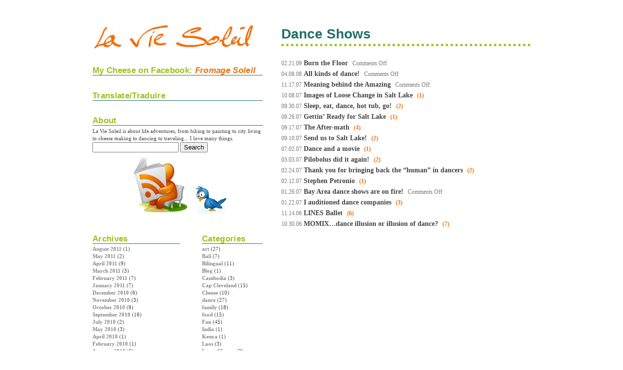

--- FILE ---
content_type: text/html; charset=UTF-8
request_url: https://laviesoleil.com/category/shows/dance-shows/
body_size: 11095
content:
<!DOCTYPE html PUBLIC "-//W3C//DTD XHTML 1.0 Transitional//EN" "http://www.w3.org/TR/xhtml1/DTD/xhtml1-transitional.dtd">
<html xmlns="http://www.w3.org/1999/xhtml" lang="en-US">

<head profile="http://gmpg.org/xfn/11">
<meta http-equiv="Content-Type" content="text/html; charset=UTF-8" />

<title>La Vie Soleil   &raquo; Dance Shows</title>

<meta name="generator" content="WordPress 6.8.3" /> <!-- leave this for stats -->

<link rel="stylesheet" href="https://laviesoleil.com/wordpress/wp-content/themes/laviesoleil/style.css?" type="text/css" media="screen" />
<link rel="alternate" type="application/rss+xml" title="La Vie Soleil RSS Feed" href="https://laviesoleil.com/feed/" />
<link rel="pingback" href="https://laviesoleil.com/wordpress/xmlrpc.php" />

<meta name='robots' content='max-image-preview:large' />
	<style>img:is([sizes="auto" i], [sizes^="auto," i]) { contain-intrinsic-size: 3000px 1500px }</style>
	<link rel="alternate" type="application/rss+xml" title="La Vie Soleil &raquo; Dance Shows Category Feed" href="https://laviesoleil.com/category/shows/dance-shows/feed/" />
<script type="text/javascript">
/* <![CDATA[ */
window._wpemojiSettings = {"baseUrl":"https:\/\/s.w.org\/images\/core\/emoji\/16.0.1\/72x72\/","ext":".png","svgUrl":"https:\/\/s.w.org\/images\/core\/emoji\/16.0.1\/svg\/","svgExt":".svg","source":{"concatemoji":"https:\/\/laviesoleil.com\/wordpress\/wp-includes\/js\/wp-emoji-release.min.js?ver=6.8.3"}};
/*! This file is auto-generated */
!function(s,n){var o,i,e;function c(e){try{var t={supportTests:e,timestamp:(new Date).valueOf()};sessionStorage.setItem(o,JSON.stringify(t))}catch(e){}}function p(e,t,n){e.clearRect(0,0,e.canvas.width,e.canvas.height),e.fillText(t,0,0);var t=new Uint32Array(e.getImageData(0,0,e.canvas.width,e.canvas.height).data),a=(e.clearRect(0,0,e.canvas.width,e.canvas.height),e.fillText(n,0,0),new Uint32Array(e.getImageData(0,0,e.canvas.width,e.canvas.height).data));return t.every(function(e,t){return e===a[t]})}function u(e,t){e.clearRect(0,0,e.canvas.width,e.canvas.height),e.fillText(t,0,0);for(var n=e.getImageData(16,16,1,1),a=0;a<n.data.length;a++)if(0!==n.data[a])return!1;return!0}function f(e,t,n,a){switch(t){case"flag":return n(e,"\ud83c\udff3\ufe0f\u200d\u26a7\ufe0f","\ud83c\udff3\ufe0f\u200b\u26a7\ufe0f")?!1:!n(e,"\ud83c\udde8\ud83c\uddf6","\ud83c\udde8\u200b\ud83c\uddf6")&&!n(e,"\ud83c\udff4\udb40\udc67\udb40\udc62\udb40\udc65\udb40\udc6e\udb40\udc67\udb40\udc7f","\ud83c\udff4\u200b\udb40\udc67\u200b\udb40\udc62\u200b\udb40\udc65\u200b\udb40\udc6e\u200b\udb40\udc67\u200b\udb40\udc7f");case"emoji":return!a(e,"\ud83e\udedf")}return!1}function g(e,t,n,a){var r="undefined"!=typeof WorkerGlobalScope&&self instanceof WorkerGlobalScope?new OffscreenCanvas(300,150):s.createElement("canvas"),o=r.getContext("2d",{willReadFrequently:!0}),i=(o.textBaseline="top",o.font="600 32px Arial",{});return e.forEach(function(e){i[e]=t(o,e,n,a)}),i}function t(e){var t=s.createElement("script");t.src=e,t.defer=!0,s.head.appendChild(t)}"undefined"!=typeof Promise&&(o="wpEmojiSettingsSupports",i=["flag","emoji"],n.supports={everything:!0,everythingExceptFlag:!0},e=new Promise(function(e){s.addEventListener("DOMContentLoaded",e,{once:!0})}),new Promise(function(t){var n=function(){try{var e=JSON.parse(sessionStorage.getItem(o));if("object"==typeof e&&"number"==typeof e.timestamp&&(new Date).valueOf()<e.timestamp+604800&&"object"==typeof e.supportTests)return e.supportTests}catch(e){}return null}();if(!n){if("undefined"!=typeof Worker&&"undefined"!=typeof OffscreenCanvas&&"undefined"!=typeof URL&&URL.createObjectURL&&"undefined"!=typeof Blob)try{var e="postMessage("+g.toString()+"("+[JSON.stringify(i),f.toString(),p.toString(),u.toString()].join(",")+"));",a=new Blob([e],{type:"text/javascript"}),r=new Worker(URL.createObjectURL(a),{name:"wpTestEmojiSupports"});return void(r.onmessage=function(e){c(n=e.data),r.terminate(),t(n)})}catch(e){}c(n=g(i,f,p,u))}t(n)}).then(function(e){for(var t in e)n.supports[t]=e[t],n.supports.everything=n.supports.everything&&n.supports[t],"flag"!==t&&(n.supports.everythingExceptFlag=n.supports.everythingExceptFlag&&n.supports[t]);n.supports.everythingExceptFlag=n.supports.everythingExceptFlag&&!n.supports.flag,n.DOMReady=!1,n.readyCallback=function(){n.DOMReady=!0}}).then(function(){return e}).then(function(){var e;n.supports.everything||(n.readyCallback(),(e=n.source||{}).concatemoji?t(e.concatemoji):e.wpemoji&&e.twemoji&&(t(e.twemoji),t(e.wpemoji)))}))}((window,document),window._wpemojiSettings);
/* ]]> */
</script>
<style id='wp-emoji-styles-inline-css' type='text/css'>

	img.wp-smiley, img.emoji {
		display: inline !important;
		border: none !important;
		box-shadow: none !important;
		height: 1em !important;
		width: 1em !important;
		margin: 0 0.07em !important;
		vertical-align: -0.1em !important;
		background: none !important;
		padding: 0 !important;
	}
</style>
<link rel='stylesheet' id='wp-block-library-css' href='https://laviesoleil.com/wordpress/wp-includes/css/dist/block-library/style.min.css?ver=6.8.3' type='text/css' media='all' />
<style id='classic-theme-styles-inline-css' type='text/css'>
/*! This file is auto-generated */
.wp-block-button__link{color:#fff;background-color:#32373c;border-radius:9999px;box-shadow:none;text-decoration:none;padding:calc(.667em + 2px) calc(1.333em + 2px);font-size:1.125em}.wp-block-file__button{background:#32373c;color:#fff;text-decoration:none}
</style>
<style id='global-styles-inline-css' type='text/css'>
:root{--wp--preset--aspect-ratio--square: 1;--wp--preset--aspect-ratio--4-3: 4/3;--wp--preset--aspect-ratio--3-4: 3/4;--wp--preset--aspect-ratio--3-2: 3/2;--wp--preset--aspect-ratio--2-3: 2/3;--wp--preset--aspect-ratio--16-9: 16/9;--wp--preset--aspect-ratio--9-16: 9/16;--wp--preset--color--black: #000000;--wp--preset--color--cyan-bluish-gray: #abb8c3;--wp--preset--color--white: #ffffff;--wp--preset--color--pale-pink: #f78da7;--wp--preset--color--vivid-red: #cf2e2e;--wp--preset--color--luminous-vivid-orange: #ff6900;--wp--preset--color--luminous-vivid-amber: #fcb900;--wp--preset--color--light-green-cyan: #7bdcb5;--wp--preset--color--vivid-green-cyan: #00d084;--wp--preset--color--pale-cyan-blue: #8ed1fc;--wp--preset--color--vivid-cyan-blue: #0693e3;--wp--preset--color--vivid-purple: #9b51e0;--wp--preset--gradient--vivid-cyan-blue-to-vivid-purple: linear-gradient(135deg,rgba(6,147,227,1) 0%,rgb(155,81,224) 100%);--wp--preset--gradient--light-green-cyan-to-vivid-green-cyan: linear-gradient(135deg,rgb(122,220,180) 0%,rgb(0,208,130) 100%);--wp--preset--gradient--luminous-vivid-amber-to-luminous-vivid-orange: linear-gradient(135deg,rgba(252,185,0,1) 0%,rgba(255,105,0,1) 100%);--wp--preset--gradient--luminous-vivid-orange-to-vivid-red: linear-gradient(135deg,rgba(255,105,0,1) 0%,rgb(207,46,46) 100%);--wp--preset--gradient--very-light-gray-to-cyan-bluish-gray: linear-gradient(135deg,rgb(238,238,238) 0%,rgb(169,184,195) 100%);--wp--preset--gradient--cool-to-warm-spectrum: linear-gradient(135deg,rgb(74,234,220) 0%,rgb(151,120,209) 20%,rgb(207,42,186) 40%,rgb(238,44,130) 60%,rgb(251,105,98) 80%,rgb(254,248,76) 100%);--wp--preset--gradient--blush-light-purple: linear-gradient(135deg,rgb(255,206,236) 0%,rgb(152,150,240) 100%);--wp--preset--gradient--blush-bordeaux: linear-gradient(135deg,rgb(254,205,165) 0%,rgb(254,45,45) 50%,rgb(107,0,62) 100%);--wp--preset--gradient--luminous-dusk: linear-gradient(135deg,rgb(255,203,112) 0%,rgb(199,81,192) 50%,rgb(65,88,208) 100%);--wp--preset--gradient--pale-ocean: linear-gradient(135deg,rgb(255,245,203) 0%,rgb(182,227,212) 50%,rgb(51,167,181) 100%);--wp--preset--gradient--electric-grass: linear-gradient(135deg,rgb(202,248,128) 0%,rgb(113,206,126) 100%);--wp--preset--gradient--midnight: linear-gradient(135deg,rgb(2,3,129) 0%,rgb(40,116,252) 100%);--wp--preset--font-size--small: 13px;--wp--preset--font-size--medium: 20px;--wp--preset--font-size--large: 36px;--wp--preset--font-size--x-large: 42px;--wp--preset--spacing--20: 0.44rem;--wp--preset--spacing--30: 0.67rem;--wp--preset--spacing--40: 1rem;--wp--preset--spacing--50: 1.5rem;--wp--preset--spacing--60: 2.25rem;--wp--preset--spacing--70: 3.38rem;--wp--preset--spacing--80: 5.06rem;--wp--preset--shadow--natural: 6px 6px 9px rgba(0, 0, 0, 0.2);--wp--preset--shadow--deep: 12px 12px 50px rgba(0, 0, 0, 0.4);--wp--preset--shadow--sharp: 6px 6px 0px rgba(0, 0, 0, 0.2);--wp--preset--shadow--outlined: 6px 6px 0px -3px rgba(255, 255, 255, 1), 6px 6px rgba(0, 0, 0, 1);--wp--preset--shadow--crisp: 6px 6px 0px rgba(0, 0, 0, 1);}:where(.is-layout-flex){gap: 0.5em;}:where(.is-layout-grid){gap: 0.5em;}body .is-layout-flex{display: flex;}.is-layout-flex{flex-wrap: wrap;align-items: center;}.is-layout-flex > :is(*, div){margin: 0;}body .is-layout-grid{display: grid;}.is-layout-grid > :is(*, div){margin: 0;}:where(.wp-block-columns.is-layout-flex){gap: 2em;}:where(.wp-block-columns.is-layout-grid){gap: 2em;}:where(.wp-block-post-template.is-layout-flex){gap: 1.25em;}:where(.wp-block-post-template.is-layout-grid){gap: 1.25em;}.has-black-color{color: var(--wp--preset--color--black) !important;}.has-cyan-bluish-gray-color{color: var(--wp--preset--color--cyan-bluish-gray) !important;}.has-white-color{color: var(--wp--preset--color--white) !important;}.has-pale-pink-color{color: var(--wp--preset--color--pale-pink) !important;}.has-vivid-red-color{color: var(--wp--preset--color--vivid-red) !important;}.has-luminous-vivid-orange-color{color: var(--wp--preset--color--luminous-vivid-orange) !important;}.has-luminous-vivid-amber-color{color: var(--wp--preset--color--luminous-vivid-amber) !important;}.has-light-green-cyan-color{color: var(--wp--preset--color--light-green-cyan) !important;}.has-vivid-green-cyan-color{color: var(--wp--preset--color--vivid-green-cyan) !important;}.has-pale-cyan-blue-color{color: var(--wp--preset--color--pale-cyan-blue) !important;}.has-vivid-cyan-blue-color{color: var(--wp--preset--color--vivid-cyan-blue) !important;}.has-vivid-purple-color{color: var(--wp--preset--color--vivid-purple) !important;}.has-black-background-color{background-color: var(--wp--preset--color--black) !important;}.has-cyan-bluish-gray-background-color{background-color: var(--wp--preset--color--cyan-bluish-gray) !important;}.has-white-background-color{background-color: var(--wp--preset--color--white) !important;}.has-pale-pink-background-color{background-color: var(--wp--preset--color--pale-pink) !important;}.has-vivid-red-background-color{background-color: var(--wp--preset--color--vivid-red) !important;}.has-luminous-vivid-orange-background-color{background-color: var(--wp--preset--color--luminous-vivid-orange) !important;}.has-luminous-vivid-amber-background-color{background-color: var(--wp--preset--color--luminous-vivid-amber) !important;}.has-light-green-cyan-background-color{background-color: var(--wp--preset--color--light-green-cyan) !important;}.has-vivid-green-cyan-background-color{background-color: var(--wp--preset--color--vivid-green-cyan) !important;}.has-pale-cyan-blue-background-color{background-color: var(--wp--preset--color--pale-cyan-blue) !important;}.has-vivid-cyan-blue-background-color{background-color: var(--wp--preset--color--vivid-cyan-blue) !important;}.has-vivid-purple-background-color{background-color: var(--wp--preset--color--vivid-purple) !important;}.has-black-border-color{border-color: var(--wp--preset--color--black) !important;}.has-cyan-bluish-gray-border-color{border-color: var(--wp--preset--color--cyan-bluish-gray) !important;}.has-white-border-color{border-color: var(--wp--preset--color--white) !important;}.has-pale-pink-border-color{border-color: var(--wp--preset--color--pale-pink) !important;}.has-vivid-red-border-color{border-color: var(--wp--preset--color--vivid-red) !important;}.has-luminous-vivid-orange-border-color{border-color: var(--wp--preset--color--luminous-vivid-orange) !important;}.has-luminous-vivid-amber-border-color{border-color: var(--wp--preset--color--luminous-vivid-amber) !important;}.has-light-green-cyan-border-color{border-color: var(--wp--preset--color--light-green-cyan) !important;}.has-vivid-green-cyan-border-color{border-color: var(--wp--preset--color--vivid-green-cyan) !important;}.has-pale-cyan-blue-border-color{border-color: var(--wp--preset--color--pale-cyan-blue) !important;}.has-vivid-cyan-blue-border-color{border-color: var(--wp--preset--color--vivid-cyan-blue) !important;}.has-vivid-purple-border-color{border-color: var(--wp--preset--color--vivid-purple) !important;}.has-vivid-cyan-blue-to-vivid-purple-gradient-background{background: var(--wp--preset--gradient--vivid-cyan-blue-to-vivid-purple) !important;}.has-light-green-cyan-to-vivid-green-cyan-gradient-background{background: var(--wp--preset--gradient--light-green-cyan-to-vivid-green-cyan) !important;}.has-luminous-vivid-amber-to-luminous-vivid-orange-gradient-background{background: var(--wp--preset--gradient--luminous-vivid-amber-to-luminous-vivid-orange) !important;}.has-luminous-vivid-orange-to-vivid-red-gradient-background{background: var(--wp--preset--gradient--luminous-vivid-orange-to-vivid-red) !important;}.has-very-light-gray-to-cyan-bluish-gray-gradient-background{background: var(--wp--preset--gradient--very-light-gray-to-cyan-bluish-gray) !important;}.has-cool-to-warm-spectrum-gradient-background{background: var(--wp--preset--gradient--cool-to-warm-spectrum) !important;}.has-blush-light-purple-gradient-background{background: var(--wp--preset--gradient--blush-light-purple) !important;}.has-blush-bordeaux-gradient-background{background: var(--wp--preset--gradient--blush-bordeaux) !important;}.has-luminous-dusk-gradient-background{background: var(--wp--preset--gradient--luminous-dusk) !important;}.has-pale-ocean-gradient-background{background: var(--wp--preset--gradient--pale-ocean) !important;}.has-electric-grass-gradient-background{background: var(--wp--preset--gradient--electric-grass) !important;}.has-midnight-gradient-background{background: var(--wp--preset--gradient--midnight) !important;}.has-small-font-size{font-size: var(--wp--preset--font-size--small) !important;}.has-medium-font-size{font-size: var(--wp--preset--font-size--medium) !important;}.has-large-font-size{font-size: var(--wp--preset--font-size--large) !important;}.has-x-large-font-size{font-size: var(--wp--preset--font-size--x-large) !important;}
:where(.wp-block-post-template.is-layout-flex){gap: 1.25em;}:where(.wp-block-post-template.is-layout-grid){gap: 1.25em;}
:where(.wp-block-columns.is-layout-flex){gap: 2em;}:where(.wp-block-columns.is-layout-grid){gap: 2em;}
:root :where(.wp-block-pullquote){font-size: 1.5em;line-height: 1.6;}
</style>
<link rel="https://api.w.org/" href="https://laviesoleil.com/wp-json/" /><link rel="alternate" title="JSON" type="application/json" href="https://laviesoleil.com/wp-json/wp/v2/categories/16" /><link rel="EditURI" type="application/rsd+xml" title="RSD" href="https://laviesoleil.com/wordpress/xmlrpc.php?rsd" />
<meta name="generator" content="WordPress 6.8.3" />
</head>
<body>

  <div id="container">
    <div id="entries">
      <!--<a href="https://laviesoleil.com/category/shows/dance-shows/page/2/" >&laquo; Previous Entries</a><br>
      -->
      <!--<h3>Category</h3>-->
	  <h2 style="font-size:2em;">Dance Shows</h2><br/> 
      <!--<h1 style="display:inline; font-size:2em;">Dance Shows</h1><br>-->
      
      


      
      <ul>
        
        <li>
          <!--<div class="results_date">
            02.21.09          </div>-->

          <div class="results_content">
            <small>02.21.09</small> <a href="https://laviesoleil.com/2009/02/burn-the-floor/" style="color:#444444;">Burn the Floor</a><small>&nbsp;&nbsp; <span>Comments Off<span class="screen-reader-text"> on Burn the Floor</span></span></small>

           <!-- <div style="margin-top: -1em;">
              <p>Ok, this is another dance post, I couldn&#8217;t resist. We went to see a show that absolutely everyone should check out and they tour the world, so where ever you are you should be able to catch it. It&#8217;s high energy, precise, sexy, creative and did I say sexy? It&#8217;s ballroom. Now don&#8217;t you go [&hellip;]</p>
            </div>-->
          </div>
        </li>
        <li>
          <!--<div class="results_date">
            04.08.08          </div>-->

          <div class="results_content">
            <small>04.08.08</small> <a href="https://laviesoleil.com/2008/04/all-kinds-of-dance/" style="color:#444444;">All kinds of dance!</a><small>&nbsp;&nbsp; <span>Comments Off<span class="screen-reader-text"> on All kinds of dance!</span></span></small>

           <!-- <div style="margin-top: -1em;">
              <p>This past weekend I was treated by seeing 2 very different, but completely awesome in their own way, dance showings. The first one was Planet B-Boy at the Lumiere movie Theater. Wanna see some spinnin&#8217;? Wanna see some freezin&#8217;? This documentary on Germany&#8217;s &#8220;Battle of the Year&#8221; is packed with amazing moves! Gotta check it [&hellip;]</p>
            </div>-->
          </div>
        </li>
        <li>
          <!--<div class="results_date">
            11.17.07          </div>-->

          <div class="results_content">
            <small>11.17.07</small> <a href="https://laviesoleil.com/2007/11/meaning-behind-the-amazing/" style="color:#444444;">Meaning behind the Amazing</a><small>&nbsp;&nbsp; <span>Comments Off<span class="screen-reader-text"> on Meaning behind the Amazing</span></span></small>

           <!-- <div style="margin-top: -1em;">
              <p>I got to see program A of SF Hip Hop Fest last night. Well, it was mind blowing!!!! and really bad at the same time. Why bad? Well because the pressure&#8217;s on for us to be as good for tonight&#8217;s show as all these outstanding companies! Yikes! Hip Hop seems to be evolving (or going [&hellip;]</p>
            </div>-->
          </div>
        </li>
        <li>
          <!--<div class="results_date">
            10.08.07          </div>-->

          <div class="results_content">
            <small>10.08.07</small> <a href="https://laviesoleil.com/2007/10/images-of-loose-change-in-salt-lake/" style="color:#444444;">Images of Loose Change in Salt Lake</a><small>&nbsp;&nbsp; <a href="https://laviesoleil.com/2007/10/images-of-loose-change-in-salt-lake/#comments">(1)</a></small>

           <!-- <div style="margin-top: -1em;">
              <p>We had an amazing time in Salt Lake City performing Human Nature. Here are a few of my favorite pictures of the show, courtesy of Owen Donnelly and Sandy Lee. (The team! &#8230;courtesy of Anna-Marie and a screenshot I took of her flickr stream) More pictures to come!</p>
            </div>-->
          </div>
        </li>
        <li>
          <!--<div class="results_date">
            09.30.07          </div>-->

          <div class="results_content">
            <small>09.30.07</small> <a href="https://laviesoleil.com/2007/09/how-to-rock-salt-lake/" style="color:#444444;">Sleep, eat, dance, hot tub, go!</a><small>&nbsp;&nbsp; <a href="https://laviesoleil.com/2007/09/how-to-rock-salt-lake/#comments">(2)</a></small>

           <!-- <div style="margin-top: -1em;">
              <p>This trip so far is such a success! Let me recap the events&#8230; Wednesday night: Get to Salt Lake Justin Zipcared me to SFO (so nice!) for my evening flight to Salt Lake. Unlike many of our trips together, things went really smoothly (flight on time, no fuel leaks, no extreme weather, no turbulence, even [&hellip;]</p>
            </div>-->
          </div>
        </li>
        <li>
          <!--<div class="results_date">
            09.26.07          </div>-->

          <div class="results_content">
            <small>09.26.07</small> <a href="https://laviesoleil.com/2007/09/gettin-ready-for-salt-lake/" style="color:#444444;">Gettin&#8217; Ready for Salt Lake</a><small>&nbsp;&nbsp; <a href="https://laviesoleil.com/2007/09/gettin-ready-for-salt-lake/#comments">(1)</a></small>

           <!-- <div style="margin-top: -1em;">
              <p>I realized that prepping for this Salt Lake trip has started the day that I knew Loose Change was auditioning&#8230;that&#8217;s 4 months ago. This last month was especially strenuous. We went from 3 rehearsals a week to 4 and 5 last week. As a matter of fact last Saturday was when I hit energy rock [&hellip;]</p>
            </div>-->
          </div>
        </li>
        <li>
          <!--<div class="results_date">
            09.17.07          </div>-->

          <div class="results_content">
            <small>09.17.07</small> <a href="https://laviesoleil.com/2007/09/the-after-math/" style="color:#444444;">The After-math</a><small>&nbsp;&nbsp; <a href="https://laviesoleil.com/2007/09/the-after-math/#comments">(4)</a></small>

           <!-- <div style="margin-top: -1em;">
              <p>Yep, Saturday night was the first big night for Loose Change. We performed in front of people!&#8230; to raise money for your show in Salt Lake. It went really well, we had lots of food, lots of people, lots of dancing and hopefully lots of money (not sure yet how much we made). I felt [&hellip;]</p>
            </div>-->
          </div>
        </li>
        <li>
          <!--<div class="results_date">
            09.10.07          </div>-->

          <div class="results_content">
            <small>09.10.07</small> <a href="https://laviesoleil.com/2007/09/send-us-to-salt-lake/" style="color:#444444;">Send us to Salt Lake!</a><small>&nbsp;&nbsp; <a href="https://laviesoleil.com/2007/09/send-us-to-salt-lake/#comments">(2)</a></small>

           <!-- <div style="margin-top: -1em;">
              <p>Loose Change Dance Company is having a fundraiser on Saturday, Sept 15th at City Dance in San Francisco!! We need some $$ to go perform our full length show &#8220;Human Nature&#8221; in Salt lake City. Here&#8217;s the official info&#8230;. I&#8217;m sooo excited!! and nervous :) &#8211; Saturday, September 15th 6:30pm-11:00pm &#8211; Performances start promptly at [&hellip;]</p>
            </div>-->
          </div>
        </li>
        <li>
          <!--<div class="results_date">
            07.02.07          </div>-->

          <div class="results_content">
            <small>07.02.07</small> <a href="https://laviesoleil.com/2007/07/dance-and-a-movie/" style="color:#444444;">Dance and a movie</a><small>&nbsp;&nbsp; <a href="https://laviesoleil.com/2007/07/dance-and-a-movie/#comments">(1)</a></small>

           <!-- <div style="margin-top: -1em;">
              <p>This weekend, we saw 2 very good pieces of art. One was dance and the other was a movie. Saturday, after a day of cleaning and cooking, my Dad and Sabine met us in the city and we went to see a dance show at ODC theater. It was the Scott Wells and Dancers company, [&hellip;]</p>
            </div>-->
          </div>
        </li>
        <li>
          <!--<div class="results_date">
            03.03.07          </div>-->

          <div class="results_content">
            <small>03.03.07</small> <a href="https://laviesoleil.com/2007/03/pilobolus-did-it-again/" style="color:#444444;">Pilobolus did it again!</a><small>&nbsp;&nbsp; <a href="https://laviesoleil.com/2007/03/pilobolus-did-it-again/#comments">(2)</a></small>

           <!-- <div style="margin-top: -1em;">
              <p>I don&#8217;t have a TV, so I really didn&#8217;t even know the Oscars happened last weekend&#8230; But anyways, this Pilobolus video is definitely a treat and a jaw dropper!!! Enjoy.</p>
            </div>-->
          </div>
        </li>
        <li>
          <!--<div class="results_date">
            02.24.07          </div>-->

          <div class="results_content">
            <small>02.24.07</small> <a href="https://laviesoleil.com/2007/02/thank-you-for-bringing-back-the-human-in-dancers/" style="color:#444444;">Thank you for bringing back the &#8220;human&#8221; in dancers</a><small>&nbsp;&nbsp; <a href="https://laviesoleil.com/2007/02/thank-you-for-bringing-back-the-human-in-dancers/#comments">(2)</a></small>

           <!-- <div style="margin-top: -1em;">
              <p>En Francais, aller voir plus bas&#8230; Last night we went to see Loose Change&#8216;s Human Nature show at the Yerba Buena Center for the Arts in SF. Loose Change is a SF based dance company directed/mainly choreographed by Eric Fenn. Their style is Hip-Hop rooted, but incorporates also Lindy Hop, martial arts and modern dance. [&hellip;]</p>
            </div>-->
          </div>
        </li>
        <li>
          <!--<div class="results_date">
            02.12.07          </div>-->

          <div class="results_content">
            <small>02.12.07</small> <a href="https://laviesoleil.com/2007/02/stephen-petronio/" style="color:#444444;">Stephen Petronio</a><small>&nbsp;&nbsp; <a href="https://laviesoleil.com/2007/02/stephen-petronio/#comments">(1)</a></small>

           <!-- <div style="margin-top: -1em;">
              <p>(En Francais&#8230;regardez plus bas) Yesterday, we went to see the acclaimed New-York based company of Stephen Petronio. He is described as the &#8220;NYC&#8217;s bad boy&#8221; as his choreography is known to be innovative and provocative. He presented 3 pieces: Bud Suite (2006), Bloom (2006) and The Rite Part (1992) Bud Suite was the piece which [&hellip;]</p>
            </div>-->
          </div>
        </li>
        <li>
          <!--<div class="results_date">
            01.26.07          </div>-->

          <div class="results_content">
            <small>01.26.07</small> <a href="https://laviesoleil.com/2007/01/bay-area-dance-shows-are-on-fire/" style="color:#444444;">Bay Area dance shows are on fire!</a><small>&nbsp;&nbsp; <span>Comments Off<span class="screen-reader-text"> on Bay Area dance shows are on fire!</span></span></small>

           <!-- <div style="margin-top: -1em;">
              <p>It seems like February is a particularly active month for top notch dance shows in the bay area. Here are my top picks: Jan 26-27: Trisha Brown Dance Company Zellerbach Hall, UC Berkeley $26/$36/$46 Feb 8-18: Robert Moses&#8217; Kin Jewish Community Center of SF $26 Feb 9-11: Takami &amp; Mobu Dance Group Project Artaud Theater [&hellip;]</p>
            </div>-->
          </div>
        </li>
        <li>
          <!--<div class="results_date">
            01.22.07          </div>-->

          <div class="results_content">
            <small>01.22.07</small> <a href="https://laviesoleil.com/2007/01/i-auditioned-dance-companies/" style="color:#444444;">I auditioned dance companies</a><small>&nbsp;&nbsp; <a href="https://laviesoleil.com/2007/01/i-auditioned-dance-companies/#comments">(3)</a></small>

           <!-- <div style="margin-top: -1em;">
              <p>I&#8217;ve been feeling like I want to get involved in the bay area dance scene a little more. There&#8217;s various ways for me to do that. I can take classes (which I am), or teach classes (which I&#8217;m not too excited about) or I can dance for a company (which would be my preference). Normally, [&hellip;]</p>
            </div>-->
          </div>
        </li>
        <li>
          <!--<div class="results_date">
            11.14.06          </div>-->

          <div class="results_content">
            <small>11.14.06</small> <a href="https://laviesoleil.com/2006/11/lines-ballet/" style="color:#444444;">LINES Ballet</a><small>&nbsp;&nbsp; <a href="https://laviesoleil.com/2006/11/lines-ballet/#comments">(6)</a></small>

           <!-- <div style="margin-top: -1em;">
              <p>Saturday night, Justin and I went to see LINES Ballet,at the Yerba Buena Center for the Arts&#8230; finally! I&#8217;ve been meaning to go see them for years now. And sure enough, they were gorgeous. Samedi soir, Justin et moi sommes alles voir LINES Ballet au Yerba Buena Center for the Arts&#8230;enfin! J&#8217;ai voulu aller voir [&hellip;]</p>
            </div>-->
          </div>
        </li>
        <li>
          <!--<div class="results_date">
            10.30.06          </div>-->

          <div class="results_content">
            <small>10.30.06</small> <a href="https://laviesoleil.com/2006/10/momixdance-illusion-or-illusion-of-dance/" style="color:#444444;">MOMIX&#8230;dance illusion or illusion of dance?</a><small>&nbsp;&nbsp; <a href="https://laviesoleil.com/2006/10/momixdance-illusion-or-illusion-of-dance/#comments">(7)</a></small>

           <!-- <div style="margin-top: -1em;">
              <p>Last night Justin and I went to the Marin Civic Center to see the not well known enough MOMIX dance company. They&#8217;re &#8220;dance illusionists&#8221; which really is an innovative idea in the dance world. Normally when we think of something beyond dance with effects and stuff, immediately we think more in terms of Cirque du [&hellip;]</p>
            </div>-->
          </div>
        </li>      </ul><br>
          </div><!--end entries-->
    
<div id="sidebar">

<!--<a href="https://laviesoleil.com/"><img src="https://laviesoleil.com/wordpress/wp-content/themes/laviesoleil/images/header.jpg" width="336" alt="La Vie Soleil" /></a>-->


<!--<h1><a href="https://laviesoleil.com/">La Vie Soleil</a> </h1>-->

<a href="http://laviesoleil.com"><img src="/wordpress/wp-content/themes/laviesoleil/images/la-vie-soleil.jpg" alt="La Vie Soleil"/></a>


<h3>My Cheese on Facebook: <a href="https://www.facebook.com/fromagesoleil" style="color:#F46D06"><i>Fromage Soleil</i> </a></h3>

<!--<h1><a href="https://laviesoleil.com/">La Vie Soleil</a></h1>
Just another WordPress weblog-->

<h3>Translate/Traduire</h3>
<div id="google_translate_element"></div><script>
function googleTranslateElementInit() {
  new google.translate.TranslateElement({
    pageLanguage: 'en',
    includedLanguages: 'en,fr',
    autoDisplay: false,
    multilanguagePage: true,
    gaTrack: true,
    layout: google.translate.TranslateElement.InlineLayout.HORIZONTAL
  }, 'google_translate_element');
}
</script><script src="https://translate.google.com/translate_a/element.js?cb=googleTranslateElementInit"></script>

	<h3>About</h3>
		La Vie Soleil is about life adventures, from hiking to painting to city living to cheese making to dancing to traveling... I love many things.

		
<!--<h3>search</h3><br/>-->
	<form method="get" id="searchform" action="https://laviesoleil.com/">
<div><input type="text" value="" name="s" id="s" />
<input type="submit" id="searchsubmit" value="Search" />
</div>
</form>

				

<!--<h3>recent</h3>
			<ul>
															<li><strong><a href="https://laviesoleil.com/2011/08/crocheting-around-the-world/">Crocheting around the world </a></strong></li>
										<li><strong><a href="https://laviesoleil.com/2011/05/how-to-take-wildlife-pictures-through-binoculars/">How to take wildlife pictures through binoculars </a></strong></li>
										<li><strong><a href="https://laviesoleil.com/2011/05/so-how-was-india/">So, how was India? </a></strong></li>
										<li><strong><a href="https://laviesoleil.com/2011/04/yoga-final-part-baddha-strandedasana/">Yoga Final Part: Baddha Strandedasana </a></strong></li>
										<li><strong><a href="https://laviesoleil.com/2011/04/yoga-part-iii-utthita-stormasana/">Yoga Part III: Utthita Stormasana </a></strong></li>
								</ul>-->	

<div>
<center><a href="https://laviesoleil.com/feed/"><img src="https://laviesoleil.com/wordpress/wp-content/themes/laviesoleil/images/rss-bench.png" alt="Feed" /></a> <a href="http://twitter.com/laviesoleil" title="Follow me on Twitter"><img src="/wordpress/wp-content/themes/laviesoleil/images/icon_d.jpg" border="0" alt="Twitter"/></a> </center>
</div>

<!--<div id="twitter">

<h3>Tweets</h3>

<ul id="twitter_update_list"></ul>
<script type="text/javascript" src="https://twitter.com/javascripts/blogger.js"></script>
<script type="text/javascript" src="https://twitter.com/statuses/user_timeline/laviesoleil.json?callback=twitterCallback2&amp;count=5"></script>

</div>-->
<!--end twitter class--> 



 
<div id="sidebarright">

<h3>Categories</h3>
	 <ul>
		<li class="cat-item cat-item-4"><a href="https://laviesoleil.com/category/art/">art</a> (27)
</li>
	<li class="cat-item cat-item-30"><a href="https://laviesoleil.com/category/bali/">Bali</a> (7)
</li>
	<li class="cat-item cat-item-15"><a href="https://laviesoleil.com/category/bilingual/">Bilingual</a> (11)
</li>
	<li class="cat-item cat-item-27"><a href="https://laviesoleil.com/category/blog/">Blog</a> (1)
</li>
	<li class="cat-item cat-item-34"><a href="https://laviesoleil.com/category/cambodia/">Cambodia</a> (3)
</li>
	<li class="cat-item cat-item-39"><a href="https://laviesoleil.com/category/cap-cleveland/">Cap Cleveland</a> (15)
</li>
	<li class="cat-item cat-item-26"><a href="https://laviesoleil.com/category/cheese/">Cheese</a> (10)
</li>
	<li class="cat-item cat-item-12"><a href="https://laviesoleil.com/category/dance/">dance</a> (27)
</li>
	<li class="cat-item cat-item-22"><a href="https://laviesoleil.com/category/family/">family</a> (18)
</li>
	<li class="cat-item cat-item-8"><a href="https://laviesoleil.com/category/food/">food</a> (15)
</li>
	<li class="cat-item cat-item-6"><a href="https://laviesoleil.com/category/fun/">Fun</a> (45)
</li>
	<li class="cat-item cat-item-37"><a href="https://laviesoleil.com/category/india/">India</a> (1)
</li>
	<li class="cat-item cat-item-38"><a href="https://laviesoleil.com/category/kenya/">Kenya</a> (1)
</li>
	<li class="cat-item cat-item-35"><a href="https://laviesoleil.com/category/laos/">Laos</a> (3)
</li>
	<li class="cat-item cat-item-23"><a href="https://laviesoleil.com/category/loose-change/">Loose Change</a> (3)
</li>
	<li class="cat-item cat-item-25"><a href="https://laviesoleil.com/category/mobile/">mobile</a> (1)
</li>
	<li class="cat-item cat-item-20"><a href="https://laviesoleil.com/category/music/">music</a> (5)
</li>
	<li class="cat-item cat-item-28"><a href="https://laviesoleil.com/category/new-zealand/">New Zealand</a> (9)
</li>
	<li class="cat-item cat-item-10"><a href="https://laviesoleil.com/category/parties/">Parties</a> (2)
</li>
	<li class="cat-item cat-item-7"><a href="https://laviesoleil.com/category/photography/">photography</a> (17)
</li>
	<li class="cat-item cat-item-9"><a href="https://laviesoleil.com/category/san-francisco/">San Francisco</a> (35)
</li>
	<li class="cat-item cat-item-3"><a href="https://laviesoleil.com/category/science/">science</a> (1)
</li>
	<li class="cat-item cat-item-11"><a href="https://laviesoleil.com/category/shows/">Shows</a> (20)
<ul class='children'>
	<li class="cat-item cat-item-18"><a href="https://laviesoleil.com/category/shows/concerts/">Concerts</a> (1)
</li>
	<li class="cat-item cat-item-16"><a href="https://laviesoleil.com/category/shows/dance-shows/">Dance Shows</a> (16)
</li>
	<li class="cat-item cat-item-13"><a href="https://laviesoleil.com/category/shows/theatre/">Theatre</a> (1)
</li>
</ul>
</li>
	<li class="cat-item cat-item-21"><a href="https://laviesoleil.com/category/tech/">tech</a> (1)
</li>
	<li class="cat-item cat-item-36"><a href="https://laviesoleil.com/category/thailand/">Thailand</a> (5)
</li>
	<li class="cat-item cat-item-32"><a href="https://laviesoleil.com/category/the-philippines/">The Philippines</a> (7)
</li>
	<li class="cat-item cat-item-17"><a href="https://laviesoleil.com/category/thought-bazaar/">Thought Bazaar</a> (38)
</li>
	<li class="cat-item cat-item-5"><a href="https://laviesoleil.com/category/travel/">Travel</a> (92)
</li>
	<li class="cat-item cat-item-1"><a href="https://laviesoleil.com/category/uncategorized/">Uncategorized</a> (36)
</li>
	<li class="cat-item cat-item-24"><a href="https://laviesoleil.com/category/vespa/">Vespa</a> (6)
</li>
	<li class="cat-item cat-item-33"><a href="https://laviesoleil.com/category/vietnam/">Vietnam</a> (4)
</li>
	<li class="cat-item cat-item-14"><a href="https://laviesoleil.com/category/weekend-adventures/">Weekend Adventures</a> (26)
</li>
	<li class="cat-item cat-item-29"><a href="https://laviesoleil.com/category/wwoof/">wwoof</a> (1)
</li>
	</ul>


<h3>Inside</h3>
<ul>
	<li class="page_item page-item-285 page_item_has_children"><a href="https://laviesoleil.com/photos/">Photos</a>
<ul class='children'>
	<li class="page_item page-item-308"><a href="https://laviesoleil.com/photos/thanksgiving-07-lassen-national-park/">Thanksgiving 07 &#8211; Lassen National Park</a></li>
	<li class="page_item page-item-289"><a href="https://laviesoleil.com/photos/utah-trip-oct-07/">Utah Trip Oct &#8217;07</a></li>
	<li class="page_item page-item-338"><a href="https://laviesoleil.com/photos/yosemite-in-winter/">Yosemite in Winter</a></li>
</ul>
</li>
</ul>


				<h3>Links</h3>
				<ul>
				<li><a href="http://www.axisdance.org/" title="Axis Dance Companie">Axis Dance Companie</a></li>
<li><a href="http://baydance.com/" title="Bay Dance">Bay Dance</a></li>
<li><a href="http://www.citydance.org/" title="City Dance SF">City Dance</a></li>
<li><a href="http://www.counterpulse.org/" title="Counter Pulse SF">Counter Pulse</a></li>
<li><a href="http://www.dancemission.com/" title="Dance Mission">Dance Mission</a></li>
<li><a href="http://greatdance.com/danceblog/" title="Great Dance Weblog">Great Dance Weblog</a></li>
<li><a href="http://ohjoy.org/" title="Ohjoy">Joy</a></li>
<li><a href="http://justinsomnia.org" title="justinsomnia">Justin</a></li>
<li><a href="http://www.ohleona.com" title="l-ementary">Leona</a></li>
<li><a href="http://www.loosechangedance.com/" title="Loose Change">Loose Change</a></li>
<li><a href="http://www.smartkitty.org" title="Smart Kitty">Marcia</a></li>
<li><a href="http://www.mosespendleton.com/" title="Momix">Momix</a></li>
<li><a href="http://www.norrdans.se/index.php?lang=en" title="Norrdans company">Norrdans</a></li>
<li><a href="http://www.odcdance.org/v5/main.html" title="ODC Dance">ODC Dance</a></li>
<li><a href="http://www.odcschool.org/v5/main.html" title="ODC School">ODC School</a></li>
<li><a href="http://www.pilobolus.com/" title="Pilobolus">Pilobolus</a></li>
<li><a href="http://www.printzdance.org/index.html" title="Printz Dance Project">Printz Dance Project</a></li>
<li><a href="http://www.xanga.com/Puneeco" title="Puneeco&#8217;s blog">Puneeco</a></li>
<li><a href="http://www.rocodance.com/adults/ad_classes.html" title="Roco Dance">Roco Dance and Fitness</a></li>
<li><a href="http://www.linesballet.org/sfdc/" title="SF Dance Center">San Francisco Dance Center</a></li>
				</ul>

				<h3>Meta</h3>
				<ul>
										<li><a href="https://laviesoleil.com/wordpress/wp-login.php">Log in</a></li>
					<li><a href="http://jigsaw.w3.org/css-validator/validator?uri=https://laviesoleil.com" title="Validate documents CSS">Validate CSS</a></li>
					<li><a href="http://validator.w3.org/check/referer" title="This page validates as XHTML 1.0 Transitional">Valid <abbr title="eXtensible HyperText Markup Language">XHTML</abbr></a></li>
					<li><a href="http://gmpg.org/xfn/"><abbr title="XHTML Friends Network">XFN</abbr></a></li>
							<li><a href="http://www.upstartblogger.com/">Upstart Blogger</a></li>
					<li><a href="http://wordpress.org/" title="Powered by WordPress, state-of-the-art semantic personal publishing platform.">WordPress</a></li>
									</ul>
				



</div><!--sidebarright-->


<div id="sidebarleft">


<script type="text/javascript"><!--
google_ad_client = "pub-1544992234704860";
/* 160x600 sidebar */
google_ad_slot = "6517698337";
google_ad_width = 160;
google_ad_height = 600;
//-->
</script>
<!--<script type="text/javascript"
src="https://pagead2.googlesyndication.com/pagead/show_ads.js">
</script>-->
		
	
	<h3>Archives</h3>	
		<ul>
    	<li><a href='https://laviesoleil.com/2011/08/'>August 2011</a>&nbsp;(1)</li>
	<li><a href='https://laviesoleil.com/2011/05/'>May 2011</a>&nbsp;(2)</li>
	<li><a href='https://laviesoleil.com/2011/04/'>April 2011</a>&nbsp;(9)</li>
	<li><a href='https://laviesoleil.com/2011/03/'>March 2011</a>&nbsp;(3)</li>
	<li><a href='https://laviesoleil.com/2011/02/'>February 2011</a>&nbsp;(7)</li>
	<li><a href='https://laviesoleil.com/2011/01/'>January 2011</a>&nbsp;(7)</li>
	<li><a href='https://laviesoleil.com/2010/12/'>December 2010</a>&nbsp;(6)</li>
	<li><a href='https://laviesoleil.com/2010/11/'>November 2010</a>&nbsp;(3)</li>
	<li><a href='https://laviesoleil.com/2010/10/'>October 2010</a>&nbsp;(9)</li>
	<li><a href='https://laviesoleil.com/2010/09/'>September 2010</a>&nbsp;(16)</li>
	<li><a href='https://laviesoleil.com/2010/07/'>July 2010</a>&nbsp;(2)</li>
	<li><a href='https://laviesoleil.com/2010/05/'>May 2010</a>&nbsp;(3)</li>
	<li><a href='https://laviesoleil.com/2010/04/'>April 2010</a>&nbsp;(1)</li>
	<li><a href='https://laviesoleil.com/2010/02/'>February 2010</a>&nbsp;(1)</li>
	<li><a href='https://laviesoleil.com/2010/01/'>January 2010</a>&nbsp;(6)</li>
	<li><a href='https://laviesoleil.com/2009/12/'>December 2009</a>&nbsp;(1)</li>
	<li><a href='https://laviesoleil.com/2009/11/'>November 2009</a>&nbsp;(1)</li>
	<li><a href='https://laviesoleil.com/2009/10/'>October 2009</a>&nbsp;(3)</li>
	<li><a href='https://laviesoleil.com/2009/09/'>September 2009</a>&nbsp;(1)</li>
	<li><a href='https://laviesoleil.com/2009/08/'>August 2009</a>&nbsp;(4)</li>
	<li><a href='https://laviesoleil.com/2009/07/'>July 2009</a>&nbsp;(3)</li>
	<li><a href='https://laviesoleil.com/2009/06/'>June 2009</a>&nbsp;(2)</li>
	<li><a href='https://laviesoleil.com/2009/05/'>May 2009</a>&nbsp;(4)</li>
	<li><a href='https://laviesoleil.com/2009/04/'>April 2009</a>&nbsp;(5)</li>
	<li><a href='https://laviesoleil.com/2009/03/'>March 2009</a>&nbsp;(3)</li>
	<li><a href='https://laviesoleil.com/2009/02/'>February 2009</a>&nbsp;(7)</li>
	<li><a href='https://laviesoleil.com/2009/01/'>January 2009</a>&nbsp;(10)</li>
	<li><a href='https://laviesoleil.com/2008/12/'>December 2008</a>&nbsp;(2)</li>
	<li><a href='https://laviesoleil.com/2008/11/'>November 2008</a>&nbsp;(3)</li>
	<li><a href='https://laviesoleil.com/2008/10/'>October 2008</a>&nbsp;(9)</li>
	<li><a href='https://laviesoleil.com/2008/09/'>September 2008</a>&nbsp;(2)</li>
	<li><a href='https://laviesoleil.com/2008/08/'>August 2008</a>&nbsp;(2)</li>
	<li><a href='https://laviesoleil.com/2008/07/'>July 2008</a>&nbsp;(4)</li>
	<li><a href='https://laviesoleil.com/2008/06/'>June 2008</a>&nbsp;(5)</li>
	<li><a href='https://laviesoleil.com/2008/05/'>May 2008</a>&nbsp;(1)</li>
	<li><a href='https://laviesoleil.com/2008/04/'>April 2008</a>&nbsp;(3)</li>
	<li><a href='https://laviesoleil.com/2008/03/'>March 2008</a>&nbsp;(6)</li>
	<li><a href='https://laviesoleil.com/2008/02/'>February 2008</a>&nbsp;(7)</li>
	<li><a href='https://laviesoleil.com/2008/01/'>January 2008</a>&nbsp;(4)</li>
	<li><a href='https://laviesoleil.com/2007/12/'>December 2007</a>&nbsp;(6)</li>
	<li><a href='https://laviesoleil.com/2007/11/'>November 2007</a>&nbsp;(5)</li>
	<li><a href='https://laviesoleil.com/2007/10/'>October 2007</a>&nbsp;(8)</li>
	<li><a href='https://laviesoleil.com/2007/09/'>September 2007</a>&nbsp;(8)</li>
	<li><a href='https://laviesoleil.com/2007/08/'>August 2007</a>&nbsp;(6)</li>
	<li><a href='https://laviesoleil.com/2007/07/'>July 2007</a>&nbsp;(6)</li>
	<li><a href='https://laviesoleil.com/2007/06/'>June 2007</a>&nbsp;(5)</li>
	<li><a href='https://laviesoleil.com/2007/05/'>May 2007</a>&nbsp;(3)</li>
	<li><a href='https://laviesoleil.com/2007/04/'>April 2007</a>&nbsp;(11)</li>
	<li><a href='https://laviesoleil.com/2007/03/'>March 2007</a>&nbsp;(6)</li>
	<li><a href='https://laviesoleil.com/2007/02/'>February 2007</a>&nbsp;(8)</li>
	<li><a href='https://laviesoleil.com/2007/01/'>January 2007</a>&nbsp;(10)</li>
	<li><a href='https://laviesoleil.com/2006/12/'>December 2006</a>&nbsp;(6)</li>
	<li><a href='https://laviesoleil.com/2006/11/'>November 2006</a>&nbsp;(10)</li>
	<li><a href='https://laviesoleil.com/2006/10/'>October 2006</a>&nbsp;(4)</li>
  	</ul>	

				
<!--<h3>feeds</h3>
				<ul>
					<li><a href="https://laviesoleil.com/feed/">Entries (RSS)</a></li>
					<li><a href="https://laviesoleil.com/comments/feed/">Comments (RSS)</a></li>
				</ul>

<p><a href="https://laviesoleil.com/feed/"><img src="https://laviesoleil.com/wordpress/wp-content/themes/laviesoleil/images/rss-bench.png" alt="Feed" /></a></p>-->

<h3>Copyright</h3>
	Copyright &copy; 2007 by La Vie Soleil. All rights reserved.
	<!-- This theme is free and you can alter it as you see fit, but please keep the link to Upstart Blogger. Thanks! --><p>Designed by <a href="http://www.upstartblogger.com/">Upstart Blogger</a> </p>
								
</div><!--end sidebarleft-->
				
</div><!--end sidebar-->




<div id="footer">
		<!-- 36 queries. 0.088 seconds. -->
</div>
</div>

		<script type="speculationrules">
{"prefetch":[{"source":"document","where":{"and":[{"href_matches":"\/*"},{"not":{"href_matches":["\/wordpress\/wp-*.php","\/wordpress\/wp-admin\/*","\/wordpress\/wp-content\/uploads\/*","\/wordpress\/wp-content\/*","\/wordpress\/wp-content\/plugins\/*","\/wordpress\/wp-content\/themes\/laviesoleil\/*","\/*\\?(.+)"]}},{"not":{"selector_matches":"a[rel~=\"nofollow\"]"}},{"not":{"selector_matches":".no-prefetch, .no-prefetch a"}}]},"eagerness":"conservative"}]}
</script>
		
<script src="https://www.google-analytics.com/urchin.js" type="text/javascript">
</script>
<script type="text/javascript">
_uacct = "UA-1292160-1";
urchinTracker();
</script>

</body>
</html>



--- FILE ---
content_type: text/css
request_url: https://laviesoleil.com/wordpress/wp-content/themes/laviesoleil/style.css?
body_size: 1149
content:
/*   
Theme Name: La Vie Soleil
Theme URI: http://www.upstartblogger.com
Description: A minimalist theme from <a href="http://www.upstartblogger.com/" title="Upstart Blogger">Upstart Blogger</a>.
Author: Robert Ellis
Author URI: http://www.upstartblogger.com
Version: 0.1
.
All rights reserved.
*/
/*td {border:1px solid red;}*/

small, #sidebar ul ul li, #sidebar ul ol li, .nocomments, .postmetadata, blockquote, strike {
	color: #777;
}

body {
	/*background-image: url(/wordpress/wp-content/themes/upstart-blogger-minim-01/images/party-time-blue-yellow-grey-opaque.jpg);
	font-family: monaco, sans-serif;*/
	background-color: #ffffff;
	padding: 20px;
	font-size: .88em;
	line-height: 1.5em;
	color: #444444;
}


h1 {
	font-size: 1em;
	font-family: arial, sans-serif;
	line-height: 1em;
	/*text-transform: uppercase;*/
	letter-spacing: .05em;
	text-align: center;
}


h2 {
	font-size: 2em;
	font-family: arial, sans-serif;
	/*text-transform: uppercase;*/
	margin-bottom: .1em;
	margin-top:.1em;
	letter-spacing: .001em;
	color: #206E6A;
	padding-bottom: 6px;
	border-bottom: 5px dotted #9DC013;
	line-height: 1em;
}

/* h2 a = Apply style to all links within h2*/

h2 a {
	color: #206E6A;
}

h3 {
	font-size: 1.5em;
	font-family: arial, sans-serif;
	margin-bottom: .2em;
	margin-top: 2em;
	letter-spacing: .02em;
	color: #9DC013;
	border-bottom: 1px solid #206E6A;
	padding-bottom: 2px;
}


img {
	border: 2px solid #9DC013;
	padding: 4px;
}

#sidebar img {
	border: none;
	padding: 2px;
}

.shashinThumbnailDiv {border: none !important;}

a, .comment-author {
	color: #F46D06;
	text-decoration: none;
	font-weight: bold ;
}


ul {
	list-style: none;
	margin-left: 0px;
	padding-left: 0px;
	margin-top: 0px;
}

blockquote {
	background-color: #f3f3f3;
	padding: 10px;
	margin: 15px 0;
}

/* Page Layout */

#container {
	width: 900px;
	margin: 0 auto;
}

#sidebar {
	width: 350px;
	float: left;
	font-size: .8em;
	line-height: 1.4em;
	padding: 20px 0px 15px 0px;
	overflow: hidden;
}

#rightsidebar {
	width: 336px;
	float: right;
	font-size: .8em;
	line-height: 1.4em;
	padding: 10px 3px 15px 10px;
	border: 2px solid black;
	}

#sidebarleft {
	width:180px;
	float: left;
}

#sidebarright {
	width: 125px;
	float: right;
}

#footer {
	width:180px;
	float: left;
	clear: both;
	font-size: .64em;
}

#entries {
	width: 512px;
	float: right;
	padding: 25px 0px 15px 12px;
	overflow: hidden;
	}

/* Blog post style */

.post {
	margin-bottom: 3em;
	
}

/*
.post img {
	border: 3px solid #888888;
	padding: 2px;
}
*/


.post h3 {
	border-bottom: none;
	letter-spacing: normal;
	margin-bottom: -.5em;

}

/*.content {
	margin-bottom: 25px;
	padding-left: 5px;
	font-weight: normal;
}*/




/* Begin Sidebar*/

#sidebar a {
	color: #888888;
}

/* End Sidebar */


/* Begin Twitter*/

/*.twitter h3 {
	color: #F46D06;
}*/

#twitter {
	font-size: 1.2em;
	font-weight: normal;
	color: #444444;
}

#twitter a {
	color: #F46D06;
	font-weight: normal;
	
}

/* End Twitter */


/* Begin Comments*/

.comments_tiny {
	color: #b8b8b8;
	border-bottom: 1px solid silver;
}

/*.alt {
	margin: 0;
	padding: 10px;
	background: #f3f3f3;
}*/

.commentlist {
	margin-top: 0px;

}

.commentlist li {
	margin: 15px 0 0 0px;
	border-bottom: 1px solid silver;

}

.commentlist p {
	margin: 10px 5px 10px 0;
}

#commentform p {
	margin: 5px 0;
}

.nocomments {
	text-align: center;
	margin: 0;
	padding: 0;
}

.commentmetadata {
	margin: 0;
	display: block;
}

li.comment {
	font-weight: bold;
	padding: 10px;
	list-style: none;
}

.commentlist p {
	font-weight: normal;
	line-height: 1.5em;
	text-transform: none;
}

#commentform {
	margin-top: 1px;
}

.commentmetadata {
	font-weight: normal;

}


.commentbox {
	width: 500px;
	height: 100px;
}

#site_content {position: absolute;left: -10000px;}

/* End Comments */

#twitter_update_list li {
padding-bottom: 10px;
}
